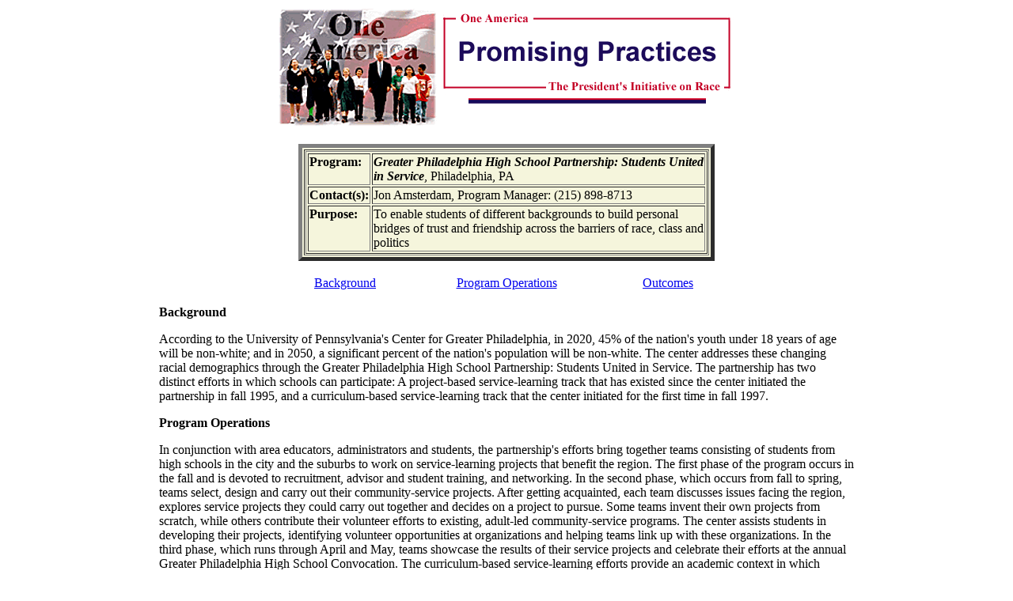

--- FILE ---
content_type: text/html; charset=UTF-8
request_url: https://clintonwhitehouse3.archives.gov/Initiatives2/OneAmerica/Practices/pp_19980804.3724.html
body_size: 2342
content:
<html>
<head><title>One America - Greater Philadelphia High School Partnership: Students United in Service</title><!-- Google Tag Manager -->
<script>(function(w,d,s,l,i){w[l]=w[l]||[];w[l].push({'gtm.start':
new Date().getTime(),event:'gtm.js'});var f=d.getElementsByTagName(s)[0],
j=d.createElement(s),dl=l!='dataLayer'?'&l='+l:'';j.async=true;j.src=
'https://www.googletagmanager.com/gtm.js?id='+i+dl;f.parentNode.insertBefore(j,f);
})(window,document,'script','dataLayer','GTM-WLMC86');</script>
<!-- End Google Tag Manager -->
</head>
<body bgcolor="white">
<p>
<center>
<table>
<tr>
<td>

<img src="/Initiatives/images/onesmall2.gif" width=200 height=149 
alt="One America"> </td>
<td align=center valign=top>
<img src="/Initiatives/images/cefforts.gif" width=372 height=111 
alt="Community Efforts"> <br>
<img src="/Initiatives/images/bar.gif" width=300 height=10 alt="Little Bar">

</td>
</tr>
</table>
<p>
<table width=70%><tr><td>
<center>
<table border=5 width=60% bgcolor="beige">
<tr><td>
<table width=100% border=1>
<tr><td valign=top width=15%>
<b>Program:</b>
</td>
<td>
<b><i>Greater Philadelphia High School Partnership: Students United in Service</i></b>, Philadelphia, PA
</td>
</tr>
<tr>
<td valign=top width=15%>
<b>Contact(s):</b>
</td>
<td>
Jon Amsterdam, Program Manager: (215) 898-8713
</td>
</tr>
<tr>
<td valign=top width=15%>
<b>Purpose:</b>
</td>
<td>
To enable students of different backgrounds to build personal bridges of  trust and friendship across the barriers of race, class and politics<p><P><p><P>
</td>
</tr>
</table>
</td>
</tr>
<p>
<p>
</table>
<p>
<table width=70%><tr><td width=33% align=center>
<a href="#background">Background</a></td>
<td width=33% align=center><a href="#operations">Program Operations</a></td>
<td width=33% align=center><a href="#outcomes">Outcomes</a>
</td></tr></table>
<p>


</center>
<p>
<a name="background"><b>Background</b></a>
<p>
	According to the University of Pennsylvania's Center for Greater Philadelphia, in 2020, 45% of the nation's youth under 18 years of age will be non-white; and in 2050, a significant percent of the nation's population will be non-white.  The center addresses these changing racial demographics through the Greater Philadelphia High School Partnership: Students United in Service.  The partnership has two distinct efforts in which schools can participate:  A project-based service-learning track that has existed since the center initiated the partnership in fall 1995, and a curriculum-based service-learning track that the center initiated for the first time in fall 1997.
<p>

<p>
<a name="operations"><b>Program Operations</b></a><br>
<p> 
	In conjunction with area educators, administrators and students, the partnership's efforts bring together teams consisting of students from high schools in the city and the suburbs to work on service-learning projects that benefit the region.  The first phase of the program occurs in the fall and is devoted to recruitment, advisor and student training, and networking.  In the second phase, which occurs from fall to spring, teams select, design and carry out their community-service projects.  After getting acquainted, each team discusses issues facing the region, explores service projects they could carry out together and decides on a project to pursue.  Some teams invent their own projects from scratch, while others contribute their volunteer efforts to existing, adult-led community-service programs.  The center assists students in developing their projects, identifying volunteer opportunities at organizations and helping teams link up with these organizations.  In the third phase, which runs through April and May, teams showcase the results of their service projects and celebrate their efforts at the annual Greater Philadelphia High School Convocation.
	The curriculum-based service-learning efforts provide an academic context in which students learn how to overcome stereotypes and develop positive relationships.  Students emerge from their projects with knowledge about the sources of the problems that their projects address, and they also gain an introduction to the complexities associated with solutions. 
<p>

<p>
<a name="outcomes"><b>Outcomes and Significant Accomplishments</b></a>
<p>
	In the 1997-1998 pilot year, three city and three suburban schools were paired to participate in the curriculum-based effort.   In the 1998-1999 school year, the project expects to expand to eighteen schools.
	During the 1997-1998 school year, over 750 students and 123 faculty advisors participated in the service-learning effort.  They came from 78 high schools--evenly divided between city and suburban schools, with a mix of public, private and parochial institutions.  Students developed, planned and completed 20 year-long innovative service projects that addressed homelessness, hunger, alcohol and drug use, teen pregnancy and environmental pollution.

<p>
</td></tr></table>
<p>
<a href="america.html"><img 
border="0" src="/Initiatives/images/back.gif" width=142 height=28 
alt="Back to One America"></a> 
<p>
<p>
<IMG SRC="/WH/images/footer2.gif"
ALT="[Footer icon]" height="25" width="500">

<P>
<A HREF="/WH/Welcome.html">
<IMG border=0 hspace=30 SRC="/New/images/home_pin.gif"
ALT="[White House icon]" height="55" width="78"></A>
<A HREF="/WH/html/helpdsk.html">
<IMG border=0 hspace=30 SRC="/New/images/help_pin.gif"
ALT="[Help Desk icon]" height="55" width="81"></A>
<P>
<HR>
<br><I>To comment on this service, <br>
send feedback to the
<A target="_top" HREF="/cgi-bin/Correspondence/Mail_Developers">Web
Development Team</A>.</I>

</center>



</body>
</html>
